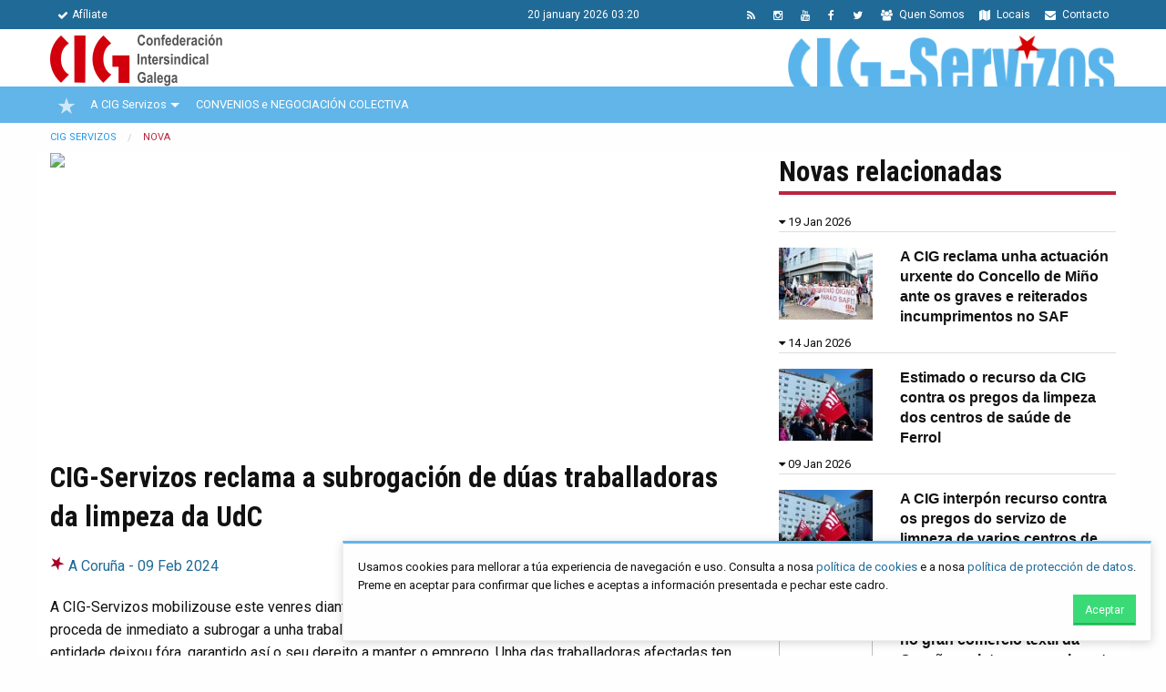

--- FILE ---
content_type: text/html; charset=utf-8
request_url: https://cigservizos.org/nova.html?p=cig-servizos-reclama-a-subrogacion-de-duas-traballadoras-da-limpeza-da-udc
body_size: 7201
content:
<!DOCTYPE html>
<html lang="gl">
<head>

      <meta charset="utf-8">
    <title>Nova - CIG Servizos</title>
    <base href="https://cigservizos.org/">

          <meta name="robots" content="index,follow">
      <meta name="description" content="">

        <link rel="apple-touch-icon" type="image/png" href="icon.png">
    <link rel="shortcut icon" type="image/png" href="icon.png">

            <link rel="stylesheet" href="assets/css/6c2510a9db11.css">
    <link rel="stylesheet" href="assets/cig/bower_components/font-awesome/css/font-awesome.min.css">
    <link href='https://fonts.googleapis.com/css?family=Roboto+Condensed:400,700,400italic,700italic,300,300italic' rel='stylesheet' type='text/css'>
    <link href='https://fonts.googleapis.com/css?family=Roboto:400,700,300' rel='stylesheet' type='text/css'>
        <link rel="stylesheet" href="assets/cig/bower_components/owl.carousel/dist/assets/owl.carousel.min.css">
    <link rel="stylesheet" href="assets/cig/bower_components/owl.carousel/dist/assets/owl.theme.default.min.css">
    <link rel="stylesheet" type="text/css" href="assets/cig/css/app.css?160220">
    <style>
    	span.mandatory {
    		color:red;
    	}
    </style>
        <script src="assets/js/2ff1c7a63c9f.js"></script>
<meta name="viewport" content="initial-scale=1">

          <!--[if lt IE 9]><script src="assets/html5shiv/js/html5shiv-printshiv.min.js"></script><![endif]-->
      
  <script>document.cookie='resolution='+Math.max(screen.width,screen.height)+'; path=/';</script>

</head>
<body id="top" class="mac chrome blink ch131" itemscope itemtype="http://schema.org/WebPage">

      
    <div id="wrapper">

                        <header id="header" itemscope itemtype="http://schema.org/WPHeader">
            <div class="inside">
              
<div id="menu-cabeceira">
	<div class="row">
		<div class="medium-5 columns small-text-center">
			<ul class="menu">
	            <li>
	            	<a href="https://cig.gal/afiliate.html">
	            		<i class="fa fa-check"></i>Afíliate
	            	</a>
	            </li>
	        </ul>
		</div>
		<div class="medium-2 columns text-center">
			<span class="data-hora" style="color:white;">
				20 January 2026 03:20
			</span>
		</div>
		<div class="medium-5 columns small-text-center">
			<ul class="menu align-right">
	            <li>
	            	<a href="contacto.html">
	            		<i class="fa fa-envelope"></i> Contacto
	            	</a>
	            </li>
	            
	            <li>
	            	<a href="https://cig.gal/locais.html">
	            		<i class="fa fa-map"></i> Locais
	            	</a>
	            </li>
	            <li>
	            	<a href="quen-somos.html">
	            		<i class="fa fa-users"></i> Quen Somos
	            	</a>
	            </li>
	            
	            <li>
	            	<a href="https://twitter.com/galizaCIG">
	            		<i class="fa fa-twitter"></i>
	            	</a>
	            </li>
	            <li>
	            	<a href="https://www.facebook.com/cigconfederacionintersindicalgalega">
	            		<i class="fa fa-facebook"></i>
	            	</a>
	            </li>
	            
	            <li>
	            	<a href="https://www.youtube.com/user/galizacig">
	            		<i class="fa fa-youtube"></i>
	            	</a>
	            </li>
	            <li><a href="https://www.instagram.com/galizacig/"><i class="fa fa-instagram"></i></a></li>
	            <li>
	            	<a href="share/novas-cig-servizos.xml">
	            		<i class="fa fa-rss"></i>
	            	</a>
	            </li>
	        </ul>
		</div>
		
	</div>
</div>
<div id="identidade">
<div class="row">
<div class="medium-12 columns contido" >
<a href="/"><img id="logo-cig" src="assets/cig/imaxes/logo-cig-horizontal.png"></a>
<div class="estrutura">
	<a href="/"><img id="logo-federacion" src="files/identidade/CIG-SERVIZOS.png"></a>
</div>
</div>
</div>
</div>
<!-- indexer::stop -->
<nav class="mod_navigation block" id="mobile-main-nav">

  
  <a href="nova.html?p=cig-servizos-reclama-a-subrogacion-de-duas-traballadoras-da-limpeza-da-udc#skipNavigation3" class="invisible">Skip navigation</a>

  <ul class="level_1" role="menubar">
            <li class="sibling first" ><a href="./" title="Novas"  class="sibling first"  role="menuitem" >Novas</a></li>
                    <li class="submenu sibling" ><a href="a-cig-servizos.html" title="A CIG Servizos"  class="submenu sibling"  role="menuitem"  aria-haspopup="true" >A CIG Servizos</a><ul class="level_2" role="menu">
            <li class="first" ><a href="quen-somos.html" title="Quen somos"  class="first"  role="menuitem" >Quen somos</a></li>
                    <li><a href="executiva-federal.html" title="Executiva Federal"  role="menuitem" >Executiva Federal</a></li>
                    <li><a href="consello-confederal.html" title="Consello confederal"  role="menuitem" >Consello confederal</a></li>
                    <li class="last" ><a href="estatutos.html" title="Estatutos"  class="last"  role="menuitem" >Estatutos</a></li>
          </ul></li>
                    <li class="sibling last" ><a href="convenios-negociacion-colectiva.html" title="Convenios / Negociación Colectiva"  class="sibling last"  role="menuitem" >Convenios / Negociación Colectiva</a></li>
          </ul>
  <a id="skipNavigation3" class="invisible">&nbsp;</a>

</nav>
<!-- indexer::continue -->

<div id="menu-principal">
    <div class="row">
        <div class="medium-12 large-12 columns">
            <nav id="menu-principal-nav" class=" clearfix cig-nav">
                    <ul id="cig-primary-nav" class="level_1 cig-primary-nav is-fixed pull-left" role="menubar">
    
    
        
                <li class="estrela no-active">

                    <a href="./" title="Inicio" class="estrela" role="menuitem" itemprop="url">
                                                    <img src="./assets/cig/imaxes/estrela.png" alt="CIG">
                            <img src="./assets/cig/imaxes/estrela-vermella.png" class="vermella" alt="CIG">
                        
                    </a>
                </li>
                
    
                        <li class="  has-children">
                    <a href="a-cig-servizos.html" title="A CIG Servizos" class="" role="menuitem" itemprop="url">
                        A CIG Servizos
                    </a>

                    <ul class="level_2 cig-secondary-nav" role="menu">
                        <li>
                            <div class="row medium-uncollapse">
                                <div class="medium-6 columns sep">
                                    <a href="quen-somos.html" title="Cursos" role="menuitem" itemprop="url" class="titulo">
                                        <i class="fa fa-building fa-fw"></i> Quen somos
                                    </a>
                                    <a href="executiva-federal.html" class="titulo" role="menuitem" itemprop="url">
                                        <i class="fa fa-group fa-fw"></i> Executiva Federal
                                    </a>
                                </div>

                                <div class="medium-6 columns ">
                                    <a href="consello-confederal.html" class="titulo" role="menuitem" itemprop="url">
                                        <i class="fa fa-sitemap fa-fw"></i> Consello confederal
                                    </a>
                                    <a href="estatutos.html" class="titulo" role="menuitem" itemprop="url">
                                        <i class="fa fa-file-text-o fa-fw"></i> Estatutos
                                    </a>
                                </div>
                            </div>

                            <div class="row">
                                <div class="medium-12 columns">
                                    <p>&nbsp;</p>
                                </div>
                            </div>

                        </li>
                    </ul>


                </li>
                
    
                        <li class="">
                    <a href="convenios-negociacion-colectiva.html" title="CONVENIOS e NEGOCIACIÓN COLECTIVA" class="" role="menuitem" itemprop="url">
                        CONVENIOS e NEGOCIACIÓN COLECTIVA </a>
                </li>
                
    
    
    </ul>

            </nav>
        </div>
        
    </div>
</div>
            </div>
          </header>
              
      
              <div id="container">

                      <main id="main" role="main" itemscope itemtype="http://schema.org/WebPageElement" itemprop="mainContentOfPage">
              <div class="inside">
                
<!-- indexer::stop -->
<div class="mod_breadcrumb transparent block">

  
  <div class="row">
	<div class="medium-12 columns">
		<ul itemscope itemtype="http://schema.org/BreadcrumbList" class="breadcrumbs">
				  		    <li class="first" itemscope itemtype="http://schema.org/ListItem" itemprop="itemListElement"><a href="" title="CIG Servizos" itemprop="url"><span itemprop="name">CIG Servizos</span></a></li>
		  				  		    <li class="active last" itemscope itemtype="http://schema.org/ListItem" itemprop="itemListElement"><span itemprop="name">Nova</span></li>
		  				</ul>
	</div>
</div>


</div>
<!-- indexer::continue -->

<div class="row">
<div class="medium-12 columns">
<div class="mod_article first last block" id="nova">

  
  
<div class="row">
  <div class="medium-7 large-8 columns">
  <!-- COLUMNA ESQUERDA -->

<div class="nova-ollar block" itemscope itemtype="http://schema.org/Article">
    
                        <div class="imaxe-principal">

                <figure class="image_container float_above" itemscope="" itemtype="http://schema.org/ImageObject" itemprop="associatedMedia">
                    <a href="https://cig.gal/files/novas/2024/02/09/2024-02-09_ConcentracionlimpezaFUAC_01jpg.jpg" data-lightbox="2f6da9" itemprop="contentUrl">
                        <img data-src="https://cig.gal/imaxes/adaptadas/780/files/novas/2024/02/09/2024-02-09_ConcentracionlimpezaFUAC_01jpg.jpg" alt=" " class="unveil " itemprop="image" content="files/novas/2024/02/09/2024-02-09_ConcentracionlimpezaFUAC_01jpg.jpg" data-lightbox="image" width="780" data-object-fit="cover">
                    </a>
                </figure>
            </div>
            

    <h3 class="titulo" itemprop="name">CIG-Servizos reclama a subrogación de dúas traballadoras da limpeza da UdC</h3>

        
    <p class="info clearfix">
        <span class="pull-left">

                            <span>A Coruña - </span>
                        <time datetime="" itemprop="datePublished">
                09                Feb                2024            </time>
        </span>
        <span id="partilhar" class="pull-right">

        </span>

    </p>


    <div class="ce_text block" itemprop="description">
        <p>A CIG-Servizos mobilizouse este venres diante da Fundación Universidade da Coruña para reclamar que se proceda de inmediato a subrogar a unha traballadora e a un traballador do servizo de limpeza a quen a entidade deixou fóra, garantido así o seu dereito a manter o emprego. Unha das traballadoras afectadas ten discapacidade mentres que o outro é delegado da sección sindical da CIG.</p>    </div>

    
    
</div>
<div class="ce_text block"><figure class="image_container float_right" itemscope="" itemtype="http://schema.org/ImageObject" itemprop="associatedMedia"><img data-src="https://cig.gal/imaxes/adaptadas/780/files/novas/2024/02/09/2024-02-09_ConcentracionlimpezaFUAC_02.jpg" alt=" " class="unveil " itemprop="image" content="files/novas/2024/02/09/2024-02-09_ConcentracionlimpezaFUAC_02.jpg" data-lightbox="image" width="780" data-object-fit="cover" src=""></figure><p>Cómpre lembrar que a UdC decidiu rescatar o servizo e recuperar a xestión a directa desta actividade a través da súa Fundación. O proceso, que se demorou a causa dos atrancos da patronal estatal da limpeza Aspel, efectivizouse en novembro pasado, cando todo o persoal pasou a ser subrogado na FUAC.</p>
<p>Porén, unha traballadora con discapacidade e un delegado da sección sindical da CIG quedaron excluídos, sen que até o momento a FUAC resolvera a situación. Diante disto, , a CIG-Servizos acordou realizar esta mobilización para reclamar que se reincorpore de inmediato as dúas persoas afectadas.</p></div><p class="back"><a href="javascript:history.go(-1)" title="Volver" class="button">Volver</a></p>

</div>
<div class="medium-5 large-4 columns lateral">
<!-- COLUMNA DEREITA -->
<div>
	<!-- NOVAS RELACIONADAS --><h3>Novas relacionadas</h3>    <div class="nova-relacionada row block" itemtype="http://schema.org/Article">
        <div class="small-12 columns">
            <p class="info clearfix">
                <span class="pull-left">
                    <i class="fa fa-caret-down"></i>
                    <time itemprop="datePublished">
                        19                        Jan                        2026                    </time>
                </span>
            </p>
        </div>
        <div class="small-4 columns">
                            <span class="imaxe">
                    <figure class="image_container float_above" itemscope="" itemtype="http://schema.org/ImageObject" itemprop="associatedMedia">
                        <img data-src="https://www.cig.gal/imaxes/adaptadas/120/files/novas/2022/11/03/folga%20indefinida%20SAF/22-11-03_Minho_FolgaSAF_convenio_02.jpg" class="unveil" itemprop="image" content="https://www.cig.gal/files/novas/2022/11/03/folga%20indefinida%20SAF/22-11-03_Minho_FolgaSAF_convenio_02.jpg" data-lightbox="image" width="120" height="80" data-object-fit="cover">
                    </figure>
                </span>
                    </div>
        <div class="small-8 columns">
            <h6 itemprop="name"><a href="nova.html?p=a-cig-reclama-unha-actuacion-urxente-do-concello-de-mino-ante-os-graves-e-reiterados-incumprimentos-no-saf" title="Ler o artigo: a-cig-reclama-unha-actuacion-urxente-do-concello-de-mino-ante-os-graves-e-reiterados-incumprimentos-no-saf">A CIG reclama unha actuación urxente do Concello de Miño ante os graves e reiterados incumprimentos no SAF</a></h6>
        </div>
    </div>
    <div class="nova-relacionada row block" itemtype="http://schema.org/Article">
        <div class="small-12 columns">
            <p class="info clearfix">
                <span class="pull-left">
                    <i class="fa fa-caret-down"></i>
                    <time itemprop="datePublished">
                        14                        Jan                        2026                    </time>
                </span>
            </p>
        </div>
        <div class="small-4 columns">
                            <span class="imaxe">
                    <figure class="image_container float_above" itemscope="" itemtype="http://schema.org/ImageObject" itemprop="associatedMedia">
                        <img data-src="https://www.cig.gal/imaxes/adaptadas/120/files/novas/2018/03/22/Ferrovial%20CHUF/18-03-22_ConcentracionFerrovial_CHUF_04.jpg" class="unveil" itemprop="image" content="https://www.cig.gal/files/novas/2018/03/22/Ferrovial%20CHUF/18-03-22_ConcentracionFerrovial_CHUF_04.jpg" data-lightbox="image" width="120" height="80" data-object-fit="cover">
                    </figure>
                </span>
                    </div>
        <div class="small-8 columns">
            <h6 itemprop="name"><a href="nova.html?p=estimado-o-recurso-da-cig-contra-os-pregos-da-limpeza-dos-centros-de-saude-de-ferrol" title="Ler o artigo: estimado-o-recurso-da-cig-contra-os-pregos-da-limpeza-dos-centros-de-saude-de-ferrol">Estimado o recurso da CIG contra os pregos da limpeza dos centros de saúde de Ferrol</a></h6>
        </div>
    </div>
    <div class="nova-relacionada row block" itemtype="http://schema.org/Article">
        <div class="small-12 columns">
            <p class="info clearfix">
                <span class="pull-left">
                    <i class="fa fa-caret-down"></i>
                    <time itemprop="datePublished">
                        09                        Jan                        2026                    </time>
                </span>
            </p>
        </div>
        <div class="small-4 columns">
                            <span class="imaxe">
                    <figure class="image_container float_above" itemscope="" itemtype="http://schema.org/ImageObject" itemprop="associatedMedia">
                        <img data-src="https://www.cig.gal/imaxes/adaptadas/120/files/novas/2018/03/22/Ferrovial%20CHUF/18-03-22_ConcentracionFerrovial_CHUF_04.jpg" class="unveil" itemprop="image" content="https://www.cig.gal/files/novas/2018/03/22/Ferrovial%20CHUF/18-03-22_ConcentracionFerrovial_CHUF_04.jpg" data-lightbox="image" width="120" height="80" data-object-fit="cover">
                    </figure>
                </span>
                    </div>
        <div class="small-8 columns">
            <h6 itemprop="name"><a href="nova.html?p=a-cig-interpon-recurso-contra-os-pregos-do-servizo-de-limpeza-de-varios-centros-de-saude-de-ferrol" title="Ler o artigo: a-cig-interpon-recurso-contra-os-pregos-do-servizo-de-limpeza-de-varios-centros-de-saude-de-ferrol">A CIG interpón recurso contra os pregos do servizo de limpeza de varios centros de saúde de Ferrol</a></h6>
        </div>
    </div>
    <div class="nova-relacionada row block" itemtype="http://schema.org/Article">
        <div class="small-12 columns">
            <p class="info clearfix">
                <span class="pull-left">
                    <i class="fa fa-caret-down"></i>
                    <time itemprop="datePublished">
                        07                        Jan                        2026                    </time>
                </span>
            </p>
        </div>
        <div class="small-4 columns">
                            <span class="imaxe">
                    <figure class="image_container float_above" itemscope="" itemtype="http://schema.org/ImageObject" itemprop="associatedMedia">
                        <img data-src="https://www.cig.gal/imaxes/adaptadas/120/files/novas/2026/01/07/folga%20ARTE/2026-01-07_ManiFolgaComercioTextilARTE_02.jpg" class="unveil" itemprop="image" content="https://www.cig.gal/files/novas/2026/01/07/folga%20ARTE/2026-01-07_ManiFolgaComercioTextilARTE_02.jpg" data-lightbox="image" width="120" height="80" data-object-fit="cover">
                    </figure>
                </span>
                    </div>
        <div class="small-8 columns">
            <h6 itemprop="name"><a href="nova.html?p=a-segunda-xornada-de-folga-no-gran-comercio-textil-da-coruna-rexistra-un-seguimento-maioritario" title="Ler o artigo: a-segunda-xornada-de-folga-no-gran-comercio-textil-da-coruna-rexistra-un-seguimento-maioritario">A segunda xornada de folga no gran comercio téxtil da Coruña rexistra un seguimento maioritario</a></h6>
        </div>
    </div>
    <div class="nova-relacionada row block" itemtype="http://schema.org/Article">
        <div class="small-12 columns">
            <p class="info clearfix">
                <span class="pull-left">
                    <i class="fa fa-caret-down"></i>
                    <time itemprop="datePublished">
                        23                        Dec                        2025                    </time>
                </span>
            </p>
        </div>
        <div class="small-4 columns">
                            <span class="imaxe">
                    <figure class="image_container float_above" itemscope="" itemtype="http://schema.org/ImageObject" itemprop="associatedMedia">
                        <img data-src="https://www.cig.gal/imaxes/adaptadas/120/files/novas/2025/12/23/manialbada.jpg" class="unveil" itemprop="image" content="https://www.cig.gal/files/novas/2025/12/23/manialbada.jpg" data-lightbox="image" width="120" height="80" data-object-fit="cover">
                    </figure>
                </span>
                    </div>
        <div class="small-8 columns">
            <h6 itemprop="name"><a href="nova.html?p=a-cig-obten-a-maioria-absoluta-nas-eleccions-sindicais-de-albada-ao-lograr-sete-representantes-dun-comite-de-nove" title="Ler o artigo: a-cig-obten-a-maioria-absoluta-nas-eleccions-sindicais-de-albada-ao-lograr-sete-representantes-dun-comite-de-nove">A CIG obtén a maioría absoluta nas eleccións sindicais de Albada ao lograr sete representantes dun comité de nove</a></h6>
        </div>
    </div>
<script>
    (function() {
        //$('img.unveil').unveil();
    })();
</script>
</div>
</div>
</div>
  
  
</div>


</div>
</div>              </div>
                          </main>
          
                                
                                
        </div>
      
      
                        <footer id="footer" itemscope itemtype="http://schema.org/WPFooter">
            <div class="inside">
              
<div class="pe-paxina-contido">
	<div class="row">
		<div class="medium-4 columns">
			<ul class="menu">
				<li>
					<a href="https://www.cig.gal" target="_blank">
					<img src="/files/identidade/LOGO-CIG-CIRCULAR.png" class="unveil" width="100" height="100">
					</a>
				</li>
				<li>
					<a href="https://www.fundacionmonchoreboiras.gal" target="_blank">
					<img src="/assets/cig/imaxes/logo-fesga.png" class="unveil">
					</a>
				</li>
				<li>
					<a href="http://www.cigsaudelaboral.org/" target="_blank">
					<img src="/assets/cig/imaxes/logo-saude.png" class="unveil">
					</a>
				</li>
			</ul>
		</div>
		<div class="medium-4 columns sep">
			<ul class="menu vertical legal">
				<li>
					<a href="https://cig.gal/informacion-legal.html">
						<i class="fa fa-legal"></i> Información Legal
					</a>
				</li>
				<li>
					<a href="https://cig.gal/politica-proteccion-de-datos.html">
						<i class="fa fa-gears"></i> Política protección de datos 
					</a>
				</li>
				<li>
					<a href="https://cig.gal/politica-cookies.html">
						<i class="fa fa-gears"></i> Política cookies
					</a>
				</li>
				<li>
					<a href="http://creativecommons.org/licenses/by-nc-sa/2.5/es/legalcode.gl" target="_blank">
					<img src="assets/cig/imaxes/by-nc-sa.eu_petit.png">
					</a>
				</li>
			
			</ul>
		</div>
		<div class="medium-4 columns">
			<ul class="menu vertical">
	            
	            <li><a href="https://cig.gal/locais.html"><i class="fa fa-map"></i> Locais</a></li>
	            <li><a href="https://cig.gal/directorio.html"><i class="fa fa-sitemap"></i> Mapa web</a></li>
	        </ul>    
	        <ul class="menu">
	            <li><a href="https://www.youtube.com/user/avantarvideos" target="_blank"><i class="fa fa-youtube"></i></a></li>
	            <li><a href="https://twitter.com/galizaCIG"  target="_blank"><i class="fa fa-twitter"></i></a></li>
	            <li><a href="https://www.facebook.com/cigconfederacionintersindicalgalega"  target="_blank"><i class="fa fa-facebook"></i></a></li>
	            
	            <li><a href="https://www.instagram.com/galizacig/" target="_blank"><i class="fa fa-instagram"></i></a></li>
	            <li><a href="share/novas-cig-servizos.xml"  target="_blank"><i class="fa fa-rss"></i></a></li>
	        </ul>
		</div>
	</div>
</div>
<div class="pe-paxina-legal">
	<div class="row">
		<div class="medium-12 columns">
		<p><img data-src="./assets/cig/imaxes/estrela-vermella.png" style=" height: 0.8rem;" class="unveil"> 2026 <strong>CIG</strong>. Confederación Intersindical Galega - Miguel Ferro Caaveiro 10, Santiago de Compostela</p>
		</div>
	</div>
</div><!-- indexer::stop -->
<!-- Template for errors, no display in Frontend. -->
<!-- indexer::continue -->            </div>
          </footer>
              
    </div>

      
  
<script>
	jQuery(document).ready(function($) {

		var mpCallbacks = {
			open: function() {
				$("html").css('margin-right', '0');

			},
			elementParse: function(item) {
				//console.log(item);
				if (item.type == 'image') {
					item.file_src = item.src;
					item.src = 'imaxes/imaxe.php?s=' + item.src + '&w=800';
				}


			},
			change: function(item) {

				$(this.content).find('.mfp-title').append('<a href="imaxes/imaxe.php?s=' + item.file_src + '&w=800" class="mfp-download" download><i class="fa fa-download"></i> 800</a>');
				$(this.content).find('.mfp-title').append('<a href="' + item.file_src + '" class="mfp-download" download><i class="fa fa-download"></i> Orixinal</a>');

				if (item.file_src) {
					var filename = item.file_src.split('\\').pop().split('/').pop();

					if (filename) {
						//filename = filename.replace(/-/g,' ');
						filename = filename.split('.').shift();
						$(this.content).find('.mfp-title').append('<span class="label secondary">' + filename + '</span>');
					}
				}

			},
			afterClose: function() {

				//$("html").css('margin-right','0');
				//$("html").css('overflow','hidden');
			},
			beforeOpen: function() {
				$('html').addClass('mfp-helper');
			},
			close: function() {
				$('html').removeClass('mfp-helper');
			}
		};
		/*
		initMagnificPopup({
		// put your custom configuration here http://dimsemenov.com/plugins/magnific-popup/documentation.html
			callbacks: mpCallbacks, 
			iframe: {
				patterns: {
					youtube: {
						src: '//www.youtube.com/embed/%id%?autoplay=1'
					}
				}
			}
		});*/

		$('.owl-carousel').each(function() {
			$(this).magnificPopup({
				delegate: 'a',
				type: 'image',
				gallery: {
					enabled: true,
					tCounter: '%curr% de %total%'
				},
				callbacks: mpCallbacks
			});
		});

		$('.galeria-imaxes').magnificPopup({
			delegate: 'a',
			type: 'image',
			gallery: {
				enabled: true,
				tCounter: '%curr% de %total%'
			},
			callbacks: mpCallbacks
		});

		$('.orbit-galeria-imaxes').each(function() {
			$(this).magnificPopup({
				fixedContentPos: true,
				delegate: 'li.orbit-slide > a',
				type: 'image',
				gallery: {
					enabled: true,
					tCounter: '%curr% de %total%'
				},
				callbacks: mpCallbacks
			});
		});

		$('.galizacig-popup').magnificPopup({

			type: 'image',
			closeOnContentClick: true,
			image: {
				verticalFit: true
			},

			callbacks: {
				change: function(item) {
					console.log(item);
					$(this.content).find('.mfp-title').append('<a href="' + item.src + '" class="mfp-download" download><i class="fa fa-download"></i> 800</a>');
					$(this.content).find('.mfp-title').append('<a href="' + item.el.data('orixinal') + '" class="mfp-download" download><i class="fa fa-download"></i> Orixinal</a>');

				}
			}
		});

	});
</script>
<script>setTimeout(function(){var e=function(e,t){try{var n=new XMLHttpRequest}catch(r){return}n.open("GET",e,!0),n.onreadystatechange=function(){this.readyState==4&&this.status==200&&typeof t=="function"&&t(this.responseText)},n.send()},t="system/cron/cron.";e(t+"txt",function(n){parseInt(n||0)<Math.round(+(new Date)/1e3)-86400&&e(t+"php")})},5e3);</script>

<script>
	if ($('#menu-destacadas-portada').length) {
		$('#menu-destacadas-portada').insertBefore( ".mod_breadcrumb:first" );
		$(".mod_breadcrumb:first").hide();
	}
</script>

  <script src="assets/cig/bower_components/foundation-sites/dist/foundation.min.js"></script>
 
  <script src="assets/cig/js/min/app-min.js?270520"></script>
  <div class="reveal" id="buscaModal" data-reveal style="text-align: center; background: transparent;border: none; color: white;">
    <i class="fa fa-spinner fa-pulse fa-3x fa-fw"></i>
  </div>
  <div id="cookies-policy" class="callout" style="
    position: fixed;
    z-index: 9999999999;
    right: 0;
    margin: 1rem;
    bottom: 0;
    background-color: #fefefe;
    font-size: small;
    border: 1px solid #eee;
    border-radius: 0px;
    padding: 1rem;
    -webkit-box-shadow: 0 2px 10px rgba(0, 0, 0, 0.17);
    box-shadow: 0 2px 10px rgba(0, 0, 0, 0.17);
    -webkit-transition: all .25s ease-in-out;
    border-top: 3px solid #61B5E8;
    display: none;
    ">

    <p style="margin: 0;">
        Usamos cookies para mellorar a túa experiencia de navegación e uso. Consulta a nosa <a href="politica-cookies.html">política de cookies</a> e a nosa <a href="politica-proteccion-de-datos.html">política de protección de datos</a>. 
        <br>Preme en aceptar para confirmar que liches e aceptas a información presentada e pechar este cadro.
    </p>

    <button id="cookies_agree" class="success small button" style="box-shadow: 0 -2px 0 rgba(0, 0, 0, 0.2) inset; float: right;margin: 0;">
        Aceptar
    </button>

 </div>

 <script type="text/javascript">
     
     $(document).ready(function(){

         //document.cookie = "cookieconsent_status=; expires=Thu, 01 Jan 1970 00:00:00 UTC; path=/;";
         checkCookieConsent();

         $('#cookies_agree').on('click', function(){
             setCookie('cookieconsent_status', 'dismiss', '365');
             $('#cookies-policy').hide();
         });
     });

     function setCookie(cname, cvalue, exdays) {
        var d = new Date();
        d.setTime(d.getTime() + (exdays*24*60*60*1000));
        var expires = "expires="+ d.toUTCString();
        document.cookie = cname + "=" + cvalue + ";" + expires + ";path=/";
    }

    function getCookie(cname) {
        var name = cname + "=";
        var decodedCookie = decodeURIComponent(document.cookie);
        var ca = decodedCookie.split(';');
        for(var i = 0; i <ca.length; i++) {
            var c = ca[i];
            while (c.charAt(0) == ' ') {
                c = c.substring(1);
            }
            if (c.indexOf(name) == 0) {
                return c.substring(name.length, c.length);
            }
        }
        return "";
    }

    function checkCookieConsent() {
        
        var consent = getCookie("cookieconsent_status");
        
        if (consent != "") {
            $('#cookies-policy').hide();
        } else {
            $('#cookies-policy').show();
        }
    }

 </script>

</body>
</html>
